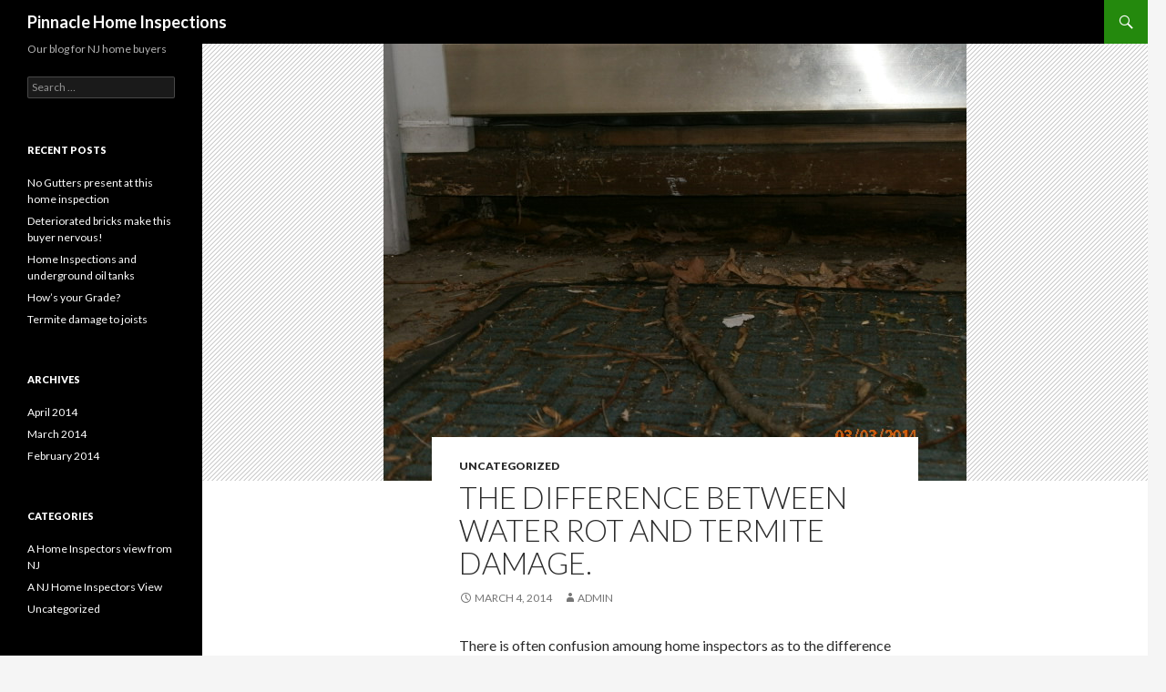

--- FILE ---
content_type: text/html; charset=UTF-8
request_url: https://pinnaclehomeinspections.com/blog/?p=74
body_size: 10634
content:
<!DOCTYPE html>
<!--[if IE 7]>
<html class="ie ie7" lang="en-US">
<![endif]-->
<!--[if IE 8]>
<html class="ie ie8" lang="en-US">
<![endif]-->
<!--[if !(IE 7) | !(IE 8) ]><!-->
<html lang="en-US">
<!--<![endif]-->
<head>
	<meta charset="UTF-8">
	<meta name="viewport" content="width=device-width">
	<title>The difference between water rot and termite damage. | Pinnacle Home Inspections</title>
	<link rel="profile" href="http://gmpg.org/xfn/11">
	<link rel="pingback" href="https://pinnaclehomeinspections.com/blog/xmlrpc.php">
	<!--[if lt IE 9]>
	<script src="https://pinnaclehomeinspections.com/blog/wp-content/themes/twentyfourteen/js/html5.js"></script>
	<![endif]-->
	<link rel="alternate" type="application/rss+xml" title="Pinnacle Home Inspections &raquo; Feed" href="https://pinnaclehomeinspections.com/blog/?feed=rss2" />
<link rel="alternate" type="application/rss+xml" title="Pinnacle Home Inspections &raquo; Comments Feed" href="https://pinnaclehomeinspections.com/blog/?feed=comments-rss2" />
<link rel='stylesheet' id='twentyfourteen-lato-css'  href='//fonts.googleapis.com/css?family=Lato%3A300%2C400%2C700%2C900%2C300italic%2C400italic%2C700italic' type='text/css' media='all' />
<link rel='stylesheet' id='genericons-css'  href='https://pinnaclehomeinspections.com/blog/wp-content/themes/twentyfourteen/genericons/genericons.css?ver=3.0.2' type='text/css' media='all' />
<link rel='stylesheet' id='twentyfourteen-style-css'  href='https://pinnaclehomeinspections.com/blog/wp-content/themes/twentyfourteen/style.css?ver=3.8.41' type='text/css' media='all' />
<!--[if lt IE 9]>
<link rel='stylesheet' id='twentyfourteen-ie-css'  href='https://pinnaclehomeinspections.com/blog/wp-content/themes/twentyfourteen/css/ie.css?ver=20131205' type='text/css' media='all' />
<![endif]-->
<script type='text/javascript' src='https://pinnaclehomeinspections.com/blog/wp-includes/js/jquery/jquery.js?ver=1.10.2'></script>
<script type='text/javascript' src='https://pinnaclehomeinspections.com/blog/wp-includes/js/jquery/jquery-migrate.min.js?ver=1.2.1'></script>
<link rel="EditURI" type="application/rsd+xml" title="RSD" href="https://pinnaclehomeinspections.com/blog/xmlrpc.php?rsd" />
<link rel="wlwmanifest" type="application/wlwmanifest+xml" href="https://pinnaclehomeinspections.com/blog/wp-includes/wlwmanifest.xml" /> 
<link rel='prev' title='Crawl Space &#8211; Home Inspections' href='https://pinnaclehomeinspections.com/blog/?p=63' />
<link rel='next' title='Asbestos / Cement Siding and Inspections' href='https://pinnaclehomeinspections.com/blog/?p=77' />
<meta name="generator" content="WordPress 3.8.41" />
<link rel='canonical' href='https://pinnaclehomeinspections.com/blog/?p=74' />
<link rel='shortlink' href='https://pinnaclehomeinspections.com/blog/?p=74' />
</head>

<body class="single single-post postid-74 single-format-standard masthead-fixed full-width singular">
<div id="page" class="hfeed site">
	
	<header id="masthead" class="site-header" role="banner">
		<div class="header-main">
			<h1 class="site-title"><a href="https://pinnaclehomeinspections.com/blog/" rel="home">Pinnacle Home Inspections</a></h1>

			<div class="search-toggle">
				<a href="#search-container" class="screen-reader-text">Search</a>
			</div>

			<nav id="primary-navigation" class="site-navigation primary-navigation" role="navigation">
				<h1 class="menu-toggle">Primary Menu</h1>
				<a class="screen-reader-text skip-link" href="#content">Skip to content</a>
				<div class="nav-menu"></div>
			</nav>
		</div>

		<div id="search-container" class="search-box-wrapper hide">
			<div class="search-box">
				<form role="search" method="get" class="search-form" action="https://pinnaclehomeinspections.com/blog/">
				<label>
					<span class="screen-reader-text">Search for:</span>
					<input type="search" class="search-field" placeholder="Search &hellip;" value="" name="s" title="Search for:" />
				</label>
				<input type="submit" class="search-submit" value="Search" />
			</form>			</div>
		</div>
	</header><!-- #masthead -->

	<div id="main" class="site-main">

	<div id="primary" class="content-area">
		<div id="content" class="site-content" role="main">
			
<article id="post-74" class="post-74 post type-post status-publish format-standard hentry category-uncategorized has-post-thumbnail">
	
	<div class="post-thumbnail">
	<img width="640" height="480" src="http://pinnaclehomeinspections.com/blog/wp-content/uploads/2014/03/Kick-playe-damage-from-exterior..jpg" class="attachment-twentyfourteen-full-width wp-post-image" alt="OLYMPUS DIGITAL CAMERA" />	</div>

	
	<header class="entry-header">
				<div class="entry-meta">
			<span class="cat-links"><a href="https://pinnaclehomeinspections.com/blog/?cat=1" title="View all posts in Uncategorized" rel="category">Uncategorized</a></span>
		</div>
		<h1 class="entry-title">The difference between water rot and termite damage.</h1>
		<div class="entry-meta">
			<span class="entry-date"><a href="https://pinnaclehomeinspections.com/blog/?p=74" rel="bookmark"><time class="entry-date" datetime="2014-03-04T20:16:26+00:00">March 4, 2014</time></a></span> <span class="byline"><span class="author vcard"><a class="url fn n" href="https://pinnaclehomeinspections.com/blog/?author=1" rel="author">admin</a></span></span>		</div><!-- .entry-meta -->
	</header><!-- .entry-header -->

		<div class="entry-content">
		<p>There is often confusion amoung home inspectors as to the difference between termite damage and water rot. The two are mutually exclusive.</p>
<p>Water can settle around a stoop leading into a home . Any settled concrete pad can provide an avenue for water to enter. Often the pad will settle slightly towards the home and water will soak into the framing.  During an inspection in Middletown NJ recently  I discovered extensive water rot conditions to the front entry of a single family home.</p>
<p>Water rot conditions are characterized by soft and spongy wood that is still in place. Cubicle rot is another condition caused by a fungus.</p>
<p>Termites remove the wood / cellulose and leave channels filled with mud to protect them from the air and light. Termites also avoid wet conditions.</p>
<p>Pinnacle Home Inspections 800-989-3872  <a href="http://www.pinnaclehomeinspections.com/">www.pinnaclehomeinspections.com</a></p>
<p>&nbsp;</p>
	</div><!-- .entry-content -->
	
	</article><!-- #post-## -->
	<nav class="navigation post-navigation" role="navigation">
		<h1 class="screen-reader-text">Post navigation</h1>
		<div class="nav-links">
			<a href="https://pinnaclehomeinspections.com/blog/?p=63" rel="prev"><span class="meta-nav">Previous Post</span>Crawl Space &#8211; Home Inspections</a><a href="https://pinnaclehomeinspections.com/blog/?p=77" rel="next"><span class="meta-nav">Next Post</span>Asbestos / Cement Siding and Inspections</a>		</div><!-- .nav-links -->
	</nav><!-- .navigation -->
			</div><!-- #content -->
	</div><!-- #primary -->

<div id="secondary">
		<h2 class="site-description">Our blog for NJ home buyers</h2>
	
	
		<div id="primary-sidebar" class="primary-sidebar widget-area" role="complementary">
		<aside id="search-2" class="widget widget_search"><form role="search" method="get" class="search-form" action="https://pinnaclehomeinspections.com/blog/">
				<label>
					<span class="screen-reader-text">Search for:</span>
					<input type="search" class="search-field" placeholder="Search &hellip;" value="" name="s" title="Search for:" />
				</label>
				<input type="submit" class="search-submit" value="Search" />
			</form></aside>		<aside id="recent-posts-2" class="widget widget_recent_entries">		<h1 class="widget-title">Recent Posts</h1>		<ul>
					<li>
				<a href="https://pinnaclehomeinspections.com/blog/?p=141">No Gutters present at this home inspection</a>
						</li>
					<li>
				<a href="https://pinnaclehomeinspections.com/blog/?p=138">Deteriorated bricks make this buyer nervous!</a>
						</li>
					<li>
				<a href="https://pinnaclehomeinspections.com/blog/?p=136">Home Inspections and underground oil tanks</a>
						</li>
					<li>
				<a href="https://pinnaclehomeinspections.com/blog/?p=128">How&#8217;s your Grade?</a>
						</li>
					<li>
				<a href="https://pinnaclehomeinspections.com/blog/?p=122">Termite damage to joists</a>
						</li>
				</ul>
		</aside><aside id="archives-2" class="widget widget_archive"><h1 class="widget-title">Archives</h1>		<ul>
			<li><a href='https://pinnaclehomeinspections.com/blog/?m=201404'>April 2014</a></li>
	<li><a href='https://pinnaclehomeinspections.com/blog/?m=201403'>March 2014</a></li>
	<li><a href='https://pinnaclehomeinspections.com/blog/?m=201402'>February 2014</a></li>
		</ul>
</aside><aside id="categories-2" class="widget widget_categories"><h1 class="widget-title">Categories</h1>		<ul>
	<li class="cat-item cat-item-8"><a href="https://pinnaclehomeinspections.com/blog/?cat=8" title="View all posts filed under A Home Inspectors view from NJ">A Home Inspectors view from NJ</a>
</li>
	<li class="cat-item cat-item-9"><a href="https://pinnaclehomeinspections.com/blog/?cat=9" title="View all posts filed under A NJ Home Inspectors View">A NJ Home Inspectors View</a>
</li>
	<li class="cat-item cat-item-1"><a href="https://pinnaclehomeinspections.com/blog/?cat=1" title="View all posts filed under Uncategorized">Uncategorized</a>
</li>
		</ul>
</aside><aside id="meta-2" class="widget widget_meta"><h1 class="widget-title">Meta</h1>			<ul>
						<li><a href="https://pinnaclehomeinspections.com/blog/wp-login.php">Log in</a></li>
			<li><a href="https://pinnaclehomeinspections.com/blog/?feed=rss2" title="Syndicate this site using RSS 2.0">Entries <abbr title="Really Simple Syndication">RSS</abbr></a></li>
			<li><a href="https://pinnaclehomeinspections.com/blog/?feed=comments-rss2" title="The latest comments to all posts in RSS">Comments <abbr title="Really Simple Syndication">RSS</abbr></a></li>
			<li><a href="http://wordpress.org/" title="Powered by WordPress, state-of-the-art semantic personal publishing platform.">WordPress.org</a></li>						</ul>
</aside>	</div><!-- #primary-sidebar -->
	</div><!-- #secondary -->

		</div><!-- #main -->

		<footer id="colophon" class="site-footer" role="contentinfo">

			
			<div class="site-info">
								<a href="http://wordpress.org/">Proudly powered by WordPress</a>
			</div><!-- .site-info -->
		</footer><!-- #colophon -->
	</div><!-- #page -->

	<script type='text/javascript' src='https://pinnaclehomeinspections.com/blog/wp-content/themes/twentyfourteen/js/functions.js?ver=20131209'></script>
</body>
</html>